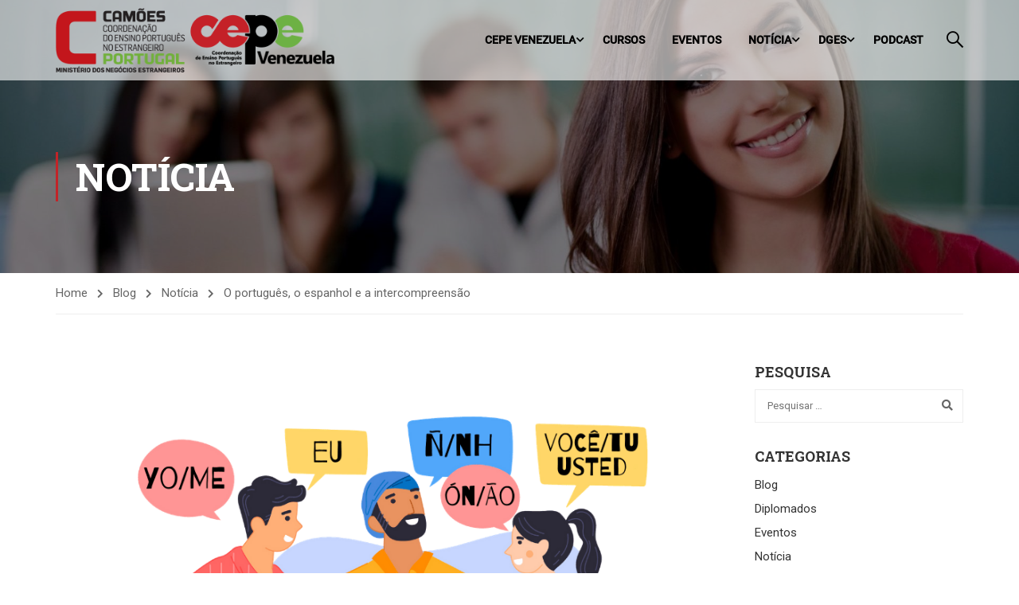

--- FILE ---
content_type: text/javascript
request_url: https://www.cepe-venezuela.org/wp-content/themes/eduma/assets/js/search-course.js?ver=5.5.1
body_size: 1661
content:
(function ($) {
	'use strict'
	//Widget live search course
	var search_timer = false

	function thimlivesearch(contain) {
		var input_search = contain.find('.courses-search-input'),
			list_search = contain.find('.courses-list-search'),
			keyword = input_search.val(),
			loading = contain.find('.fa-search,.fa-times')

		if (keyword) {
			if (keyword.length < 1) {
				return
			}
			loading.addClass('fa-spinner fa-spin')
			$.ajax({
				type   : 'POST',
				data   : 'action=courses_searching&keyword=' + keyword + '&from=search',
				url    : ajaxurl,
				success: function (html) {
					var data_li = ''
					var see_more = ''
					var items = jQuery.parseJSON(html)
					if (!items.error) {
						$.each(items, function (index) {
							if (index == 0) {
								if (this['guid'] != '#') {
									data_li += '<li class="search-item ui-menu-item' +
										this['id'] +
										'"><a class="ui-corner-all" href="' +
										this['guid'] + '">' + this['title'] +
										'</a></li>'
								} else {
									data_li += '<li class="search-item ui-menu-item">' +
										this['title'] + '</li>'
								}

							} else {
								if (index == items.length - 1 && this['see_more']) {
									see_more = this['see_more']
								} else {
									data_li += '<li class="search-item ui-menu-item' +
										this['id'] +
										'"><a class="ui-corner-all" href="' +
										this['guid'] + '">' + this['title'] +
										'</a></li>'
								}
							}
						})
						list_search.addClass('search-visible').html('').append(data_li)
						if (see_more) {
							list_search.append('<li class="see-more">' + see_more + '</li>')
						}
					}
					thimsearchHover()
					thimsearchSeemore()
					loading.removeClass('fa-spinner fa-spin')
				},
				error  : function (html) {
				},
			})
		}
	}

	function thimsearchHover() {
		$('.courses-list-search .search-item').on('mouseenter', function () {
			$('.courses-list-search .search-item').removeClass('ob-selected')
			$(this).addClass('ob-selected')
		})
		$('.courses-list-search .search-item').on('mouseleave', function () {
			$('.courses-list-search .search-item').removeClass('ob-selected')
		})
	}

	function thimsearchSeemore() {
		if ($('.search-item').length > 0) {
			$('.see-more').show();
		}
		$('.see-more').on('click', function (e) {
			$('.courses-searching form').submit();
		});
	}

	$(document).ready(function () {
		$(document).on('click', '.thim-course-search-overlay .search-toggle',
			function (e) {
				e.stopPropagation()
				var parent = $(this).parent()
				$('body').addClass('thim-search-active')
				setTimeout(function () {
					parent.find('.thim-s').focus()
				}, 500)

			})
		$(document).on('click', '.search-popup-bg', function () {
			var parent = $(this).parent()
			window.clearTimeout(search_timer)
			parent.find('.courses-list-search').empty()
			parent.find('.thim-s').val('')
			$('body').removeClass('thim-search-active')
		})

		$(document).on('keyup', '.courses-search-input', function (event) {
			clearTimeout($.data(this, 'search_timer'))
			var contain = $(this).parents('.courses-searching'),
				list_search = contain.find('.courses-list-search'),
				item_search = list_search.find('>li')
			if (event.which == 13) {
				event.preventDefault()
				$(this).stop()
			} else if (event.which == 38) {
				if (navigator.userAgent.indexOf('Chrome') != -1 && parseFloat(
					navigator.userAgent.substring(navigator.userAgent.indexOf(
						'Chrome') + 7).split(' ')[0]) >= 15) {
					var selected = item_search.filter('.ob-selected')
					if (item_search.length > 1) {
						item_search.removeClass('ob-selected')
						// if there is no element before the selected one, we select the last one
						if (selected.prev().length == 0) {
							selected.siblings().last().addClass('ob-selected')
						} else { // otherwise we just select the next one
							selected.prev().addClass('ob-selected')
						}
					}
				}
			} else if (event.which == 40) {
				if (navigator.userAgent.indexOf('Chrome') != -1 && parseFloat(
					navigator.userAgent.substring(navigator.userAgent.indexOf(
						'Chrome') + 7).split(' ')[0]) >= 15) {
					var selected = item_search.filter('.ob-selected')
					if (selected.length == 0) {
						selected = item_search.first()
						selected.addClass('ob-selected')
					} else {
						if (item_search.length > 1) {
							item_search.removeClass('ob-selected')
							// if there is no element before the selected one, we select the last one
							if (selected.next().length == 0) {
								selected.siblings().first().addClass('ob-selected')
							} else { // otherwise we just select the next one
								selected.next().addClass('ob-selected')
							}
						}
					}
				}
			} else if (event.which == 27) {
				if ($('body').hasClass('thim-search-active')) {
					$('body').removeClass('thim-search-active')
				}
				list_search.html('')
				$(this).val('')
				$(this).stop()
			} else {
				var search_timer = setTimeout(function () {
					thimlivesearch(contain)
				}, 500)
				$(this).data('search_timer', search_timer)
			}
		})
		$(document).on('keypress', '.courses-search-input', function (event) {
			var item_search = $(this).parents('.courses-searching').find('.courses-list-search>li')
			if (event.keyCode == 13) {
				var selected = item_search.filter('.ob-selected')
				if (selected.length > 0) {
					event.preventDefault()
					var ob_href = selected.find('a').first().attr('href')
					window.location.href = ob_href
				}
			}
			if (event.keyCode == 27) {
				if ($('body').hasClass('thim-search-active')) {
					$('body').removeClass('thim-search-active')
				}
				$('.courses-list-search').html('')
				$(this).val('')
				$(this).stop()
			}
			if (event.keyCode == 38) {
				var selected = item_search.filter('.ob-selected')
				// if there is no element before the selected one, we select the last one
				if (item_search.length > 1) {
					item_search.removeClass('ob-selected')
					if (selected.prev().length == 0) {
						selected.siblings().last().addClass('ob-selected')
					} else { // otherwise we just select the next one
						selected.prev().addClass('ob-selected')
					}
				}
			}
			if (event.keyCode == 40) {
				var selected = item_search.filter('.ob-selected')
				if (selected.length == 0) {
					selected = item_search.first()
					selected.addClass('ob-selected')
				} else {
					if (item_search.length > 1) {
						item_search.removeClass('ob-selected')
						// if there is no element before the selected one, we select the last one
						if (selected.next().length == 0) {
							selected.siblings().first().addClass('ob-selected')
						} else { // otherwise we just select the next one
							selected.next().addClass('ob-selected')
						}
					}
				}
			}
		})

		$(document).on('click', '.courses-list-search, .courses-search-input',
			function (event) {
				event.stopPropagation()
			})

		$(document).on('click', 'body', function () {
			if (!$('body').hasClass('course-scroll-remove')) {
				$('body').addClass('course-scroll-remove')
				$('.courses-list-search').html('')
			}
		})

		$(window).scroll(function () {
			if ($('body').hasClass('course-scroll-remove') &&
				$('.courses-list-search li').length > 0) {
				$('.courses-searching .courses-list-search').empty()
				$('.courses-searching .thim-s').val('')
			}
		})

		$(document).on('focus', '.courses-search-input', function () {
			if ($('body').hasClass('course-scroll-remove')) {
				$('body').removeClass('course-scroll-remove')
			}
		})

		//Prevent search result
		$(document).on('click', '#popup-header .search-visible', function (e) {
			var href = $(e.target).attr('href')
			if (!href) {
				$('#popup-header .search-visible').removeClass('search-visible')
			}

		})

		$(document).on('click', '#popup-header button', function (e) {
			$('#popup-header .thim-s').trigger('focus')

		})

		$(document).on('focus', '#popup-header .thim-s', function () {
			var link = $('#popup-header .courses-list-search a')

			if ($(this).val() != '' && link.length > 0) {
				$('#popup-header .courses-list-search').addClass('search-visible')
			}
		})
	})
})(jQuery)
